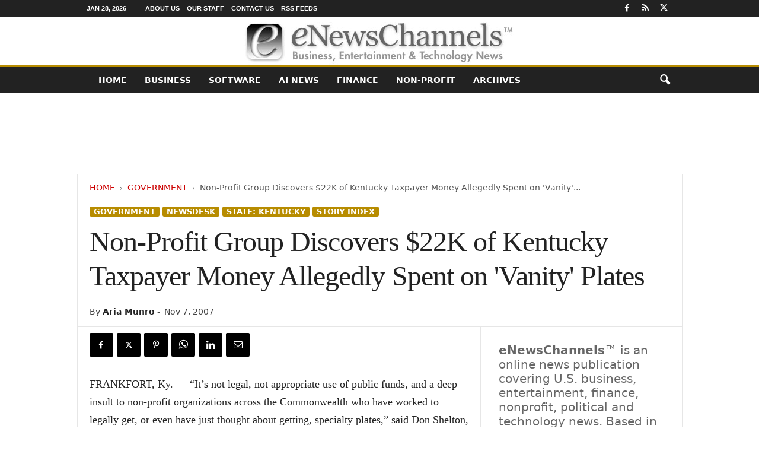

--- FILE ---
content_type: text/html; charset=UTF-8
request_url: https://enewschannels.com/non-profit-group-discovers-22k-of-kentucky-taxpayer-money-allegedly-spent-on-vanity-plates/
body_size: 22374
content:
<!doctype html > <!--[if IE 8]><html class="ie8" lang="en-US"> <![endif]--> <!--[if IE 9]><html class="ie9" lang="en-US"> <![endif]--> <!--[if gt IE 8]><!--><html lang="en-US"> <!--<![endif]--><head><title>Non-Profit Group Discovers $22K of Kentucky Taxpayer Money Allegedly Spent on &#039;Vanity&#039; Plates | eNewsChannels News</title><meta charset="UTF-8"/><meta name="viewport" content="width=device-width, initial-scale=1.0"><link rel="pingback" href=""/><meta name='robots' content='index, follow, max-image-preview:large, max-snippet:-1, max-video-preview:-1'/><meta name="description" content="FRANKFORT, Ky. -- &quot;It&#039;s not legal, not appropriate use of public funds, and a deep insult to non-profit organizations across the Commonwealth who have worked to legally get, or even have just thought about getting, specialty plates,&quot; said Don Shelton, spokesman for the Kentucky Division, Sons of Confederate Veterans. :: News from eNewsChannels"/><link rel="canonical" href="https://enewschannels.com/non-profit-group-discovers-22k-of-kentucky-taxpayer-money-allegedly-spent-on-vanity-plates/"/><meta property="og:locale" content="en_US"/><meta property="og:type" content="article"/><meta property="og:title" content="Non-Profit Group Discovers $22K of Kentucky Taxpayer Money Allegedly Spent on &#039;Vanity&#039; Plates"/><meta property="og:description" content="FRANKFORT, Ky. -- &quot;It&#039;s not legal, not appropriate use of public funds, and a deep insult to non-profit organizations across the Commonwealth who have worked to legally get, or even have just thought about getting, specialty plates,&quot; said Don Shelton, spokesman for the Kentucky Division, Sons of Confederate Veterans. :: News from eNewsChannels"/><meta property="og:url" content="https://enewschannels.com/non-profit-group-discovers-22k-of-kentucky-taxpayer-money-allegedly-spent-on-vanity-plates/"/><meta property="og:site_name" content="eNewsChannels"/><meta property="article:publisher" content="https://www.facebook.com/NeotropeNewsNetwork/"/><meta property="article:published_time" content="2007-11-07T18:39:52+00:00"/><meta name="author" content="Aria Munro"/><meta name="twitter:card" content="summary_large_image"/><meta name="twitter:creator" content="@eNewsChannels"/><meta name="twitter:site" content="@eNewsChannels"/> <script type="application/ld+json" class="yoast-schema-graph">{"@context":"https://schema.org","@graph":[{"@type":"Article","@id":"https://enewschannels.com/non-profit-group-discovers-22k-of-kentucky-taxpayer-money-allegedly-spent-on-vanity-plates/#article","isPartOf":{"@id":"https://enewschannels.com/non-profit-group-discovers-22k-of-kentucky-taxpayer-money-allegedly-spent-on-vanity-plates/"},"author":{"name":"Aria Munro","@id":"https://enewschannels.com/#/schema/person/328e7e60d9ce8274933145204a072fd2"},"headline":"Non-Profit Group Discovers $22K of Kentucky Taxpayer Money Allegedly Spent on &#039;Vanity&#039; Plates","datePublished":"2007-11-07T18:39:52+00:00","mainEntityOfPage":{"@id":"https://enewschannels.com/non-profit-group-discovers-22k-of-kentucky-taxpayer-money-allegedly-spent-on-vanity-plates/"},"wordCount":482,"articleSection":["Government","Newsdesk","State: Kentucky","Story Index"],"inLanguage":"en-US"},{"@type":"WebPage","@id":"https://enewschannels.com/non-profit-group-discovers-22k-of-kentucky-taxpayer-money-allegedly-spent-on-vanity-plates/","url":"https://enewschannels.com/non-profit-group-discovers-22k-of-kentucky-taxpayer-money-allegedly-spent-on-vanity-plates/","name":"Non-Profit Group Discovers $22K of Kentucky Taxpayer Money Allegedly Spent on &#039;Vanity&#039; Plates | eNewsChannels News","isPartOf":{"@id":"https://enewschannels.com/#website"},"datePublished":"2007-11-07T18:39:52+00:00","author":{"@id":"https://enewschannels.com/#/schema/person/328e7e60d9ce8274933145204a072fd2"},"description":"FRANKFORT, Ky. -- \"It's not legal, not appropriate use of public funds, and a deep insult to non-profit organizations across the Commonwealth who have worked to legally get, or even have just thought about getting, specialty plates,\" said Don Shelton, spokesman for the Kentucky Division, Sons of Confederate Veterans. :: News from eNewsChannels","breadcrumb":{"@id":"https://enewschannels.com/non-profit-group-discovers-22k-of-kentucky-taxpayer-money-allegedly-spent-on-vanity-plates/#breadcrumb"},"inLanguage":"en-US","potentialAction":[{"@type":"ReadAction","target":["https://enewschannels.com/non-profit-group-discovers-22k-of-kentucky-taxpayer-money-allegedly-spent-on-vanity-plates/"]}]},{"@type":"BreadcrumbList","@id":"https://enewschannels.com/non-profit-group-discovers-22k-of-kentucky-taxpayer-money-allegedly-spent-on-vanity-plates/#breadcrumb","itemListElement":[{"@type":"ListItem","position":1,"name":"Home","item":"https://enewschannels.com/"},{"@type":"ListItem","position":2,"name":"Non-Profit Group Discovers $22K of Kentucky Taxpayer Money Allegedly Spent on &#039;Vanity&#039; Plates"}]},{"@type":"WebSite","@id":"https://enewschannels.com/#website","url":"https://enewschannels.com/","name":"eNewsChannels","description":"entertainment, tech and finance news","potentialAction":[{"@type":"SearchAction","target":{"@type":"EntryPoint","urlTemplate":"https://enewschannels.com/?s={search_term_string}"},"query-input":{"@type":"PropertyValueSpecification","valueRequired":true,"valueName":"search_term_string"}}],"inLanguage":"en-US"},{"@type":"Person","@id":"https://enewschannels.com/#/schema/person/328e7e60d9ce8274933145204a072fd2","name":"Aria Munro","image":{"@type":"ImageObject","inLanguage":"en-US","@id":"https://enewschannels.com/#/schema/person/image/","url":"https://secure.gravatar.com/avatar/ad516503a11cd5ca435acc9bb6523536?s=96","contentUrl":"https://secure.gravatar.com/avatar/ad516503a11cd5ca435acc9bb6523536?s=96","caption":"Aria Munro"},"url":"https://enewschannels.com/author/ariam/"}]}</script> <style id='wp-img-auto-sizes-contain-inline-css' type='text/css'>img:is([sizes=auto i],[sizes^="auto," i]){contain-intrinsic-size:3000px 1500px}</style><style id='classic-theme-styles-inline-css' type='text/css'>.wp-block-button__link{color:#fff;background-color:#32373c;border-radius:9999px;box-shadow:none;text-decoration:none;padding:calc(.667em + 2px) calc(1.333em + 2px);font-size:1.125em}.wp-block-file__button{background:#32373c;color:#fff;text-decoration:none}</style><link rel='stylesheet' id='td-theme-css' href='https://enewschannels.com/wp-content/cache/autoptimize/css/autoptimize_single_4f1764f117d7ea32a3a06114fbc72370.css' type='text/css' media='all'/><style id='td-theme-inline-css' type='text/css'>@media (max-width:767px){.td-header-desktop-wrap{display:none}}@media (min-width:767px){.td-header-mobile-wrap{display:none}}</style><link rel='stylesheet' id='td-legacy-framework-front-style-css' href='https://enewschannels.com/wp-content/cache/autoptimize/css/autoptimize_single_30823dc00d19970ff4cfa85051b3ec0f.css' type='text/css' media='all'/> <script defer type="text/javascript" src="https://enewschannels.com/wp-includes/js/jquery/jquery.min.js" id="jquery-core-js"></script> <script defer type="text/javascript" src="https://enewschannels.com/wp-includes/js/jquery/jquery-migrate.min.js" id="jquery-migrate-js"></script> <link rel="https://api.w.org/" href="https://enewschannels.com/wp-json/"/><link rel="alternate" title="JSON" type="application/json" href="https://enewschannels.com/wp-json/wp/v2/posts/2210"/><link rel='shortlink' href='https://enewschannels.com/?p=2210'/>  <script defer id="td-generated-header-js" src="[data-uri]"></script> <style>.td-header-border:before,.td-trending-now-title,.td_block_mega_menu .td_mega_menu_sub_cats .cur-sub-cat,.td-post-category:hover,.td-header-style-2 .td-header-sp-logo,.td-next-prev-wrap a:hover i,.page-nav .current,.widget_calendar tfoot a:hover,.td-footer-container .widget_search .wpb_button:hover,.td-scroll-up-visible,.dropcap,.td-category a,input[type=submit]:hover,.td-post-small-box a:hover,.td-404-sub-sub-title a:hover,.td-rating-bar-wrap div,.td_top_authors .td-active .td-author-post-count,.td_top_authors .td-active .td-author-comments-count,.td_smart_list_3 .td-sml3-top-controls i:hover,.td_smart_list_3 .td-sml3-bottom-controls i:hover,.td_wrapper_video_playlist .td_video_controls_playlist_wrapper,.td-read-more a:hover,.td-login-wrap .btn,.td_display_err,.td-header-style-6 .td-top-menu-full,#bbpress-forums button:hover,#bbpress-forums .bbp-pagination .current,.bbp_widget_login .button:hover,.header-search-wrap .td-drop-down-search .btn:hover,.td-post-text-content .more-link-wrap:hover a,#buddypress div.item-list-tabs ul li>a span,#buddypress div.item-list-tabs ul li>a:hover span,#buddypress input[type=submit]:hover,#buddypress a.button:hover span,#buddypress div.item-list-tabs ul li.selected a span,#buddypress div.item-list-tabs ul li.current a span,#buddypress input[type=submit]:focus,.td-grid-style-3 .td-big-grid-post .td-module-thumb a:last-child:before,.td-grid-style-4 .td-big-grid-post .td-module-thumb a:last-child:before,.td-grid-style-5 .td-big-grid-post .td-module-thumb:after,.td_category_template_2 .td-category-siblings .td-category a:hover,.td-weather-week:before,.td-weather-information:before,.td_3D_btn,.td_shadow_btn,.td_default_btn,.td_square_btn,.td_outlined_btn:hover{background-color:#b78c00}@media (max-width:767px){.td-category a.td-current-sub-category{background-color:#b78c00}}.woocommerce .onsale,.woocommerce .woocommerce a.button:hover,.woocommerce-page .woocommerce .button:hover,.single-product .product .summary .cart .button:hover,.woocommerce .woocommerce .product a.button:hover,.woocommerce .product a.button:hover,.woocommerce .product #respond input#submit:hover,.woocommerce .checkout input#place_order:hover,.woocommerce .woocommerce.widget .button:hover,.woocommerce .woocommerce-message .button:hover,.woocommerce .woocommerce-error .button:hover,.woocommerce .woocommerce-info .button:hover,.woocommerce.widget .ui-slider .ui-slider-handle,.vc_btn-black:hover,.wpb_btn-black:hover,.item-list-tabs .feed:hover a,.td-smart-list-button:hover{background-color:#b78c00}.td-header-sp-top-menu .top-header-menu>.current-menu-item>a,.td-header-sp-top-menu .top-header-menu>.current-menu-ancestor>a,.td-header-sp-top-menu .top-header-menu>.current-category-ancestor>a,.td-header-sp-top-menu .top-header-menu>li>a:hover,.td-header-sp-top-menu .top-header-menu>.sfHover>a,.top-header-menu ul .current-menu-item>a,.top-header-menu ul .current-menu-ancestor>a,.top-header-menu ul .current-category-ancestor>a,.top-header-menu ul li>a:hover,.top-header-menu ul .sfHover>a,.sf-menu ul .td-menu-item>a:hover,.sf-menu ul .sfHover>a,.sf-menu ul .current-menu-ancestor>a,.sf-menu ul .current-category-ancestor>a,.sf-menu ul .current-menu-item>a,.td_module_wrap:hover .entry-title a,.td_mod_mega_menu:hover .entry-title a,.footer-email-wrap a,.widget a:hover,.td-footer-container .widget_calendar #today,.td-category-pulldown-filter a.td-pulldown-category-filter-link:hover,.td-load-more-wrap a:hover,.td-post-next-prev-content a:hover,.td-author-name a:hover,.td-author-url a:hover,.td_mod_related_posts:hover .entry-title a,.td-search-query,.header-search-wrap .td-drop-down-search .result-msg a:hover,.td_top_authors .td-active .td-authors-name a,.post blockquote p,.td-post-content blockquote p,.page blockquote p,.comment-list cite a:hover,.comment-list cite:hover,.comment-list .comment-reply-link:hover,a,.white-menu #td-header-menu .sf-menu>li>a:hover,.white-menu #td-header-menu .sf-menu>.current-menu-ancestor>a,.white-menu #td-header-menu .sf-menu>.current-menu-item>a,.td_quote_on_blocks,#bbpress-forums .bbp-forum-freshness a:hover,#bbpress-forums .bbp-topic-freshness a:hover,#bbpress-forums .bbp-forums-list li a:hover,#bbpress-forums .bbp-forum-title:hover,#bbpress-forums .bbp-topic-permalink:hover,#bbpress-forums .bbp-topic-started-by a:hover,#bbpress-forums .bbp-topic-started-in a:hover,#bbpress-forums .bbp-body .super-sticky li.bbp-topic-title .bbp-topic-permalink,#bbpress-forums .bbp-body .sticky li.bbp-topic-title .bbp-topic-permalink,#bbpress-forums #subscription-toggle a:hover,#bbpress-forums #favorite-toggle a:hover,.woocommerce-account .woocommerce-MyAccount-navigation a:hover,.widget_display_replies .bbp-author-name,.widget_display_topics .bbp-author-name,.archive .widget_archive .current,.archive .widget_archive .current a,.td-subcategory-header .td-category-siblings .td-subcat-dropdown a.td-current-sub-category,.td-subcategory-header .td-category-siblings .td-subcat-dropdown a:hover,.td-pulldown-filter-display-option:hover,.td-pulldown-filter-display-option .td-pulldown-filter-link:hover,.td_normal_slide .td-wrapper-pulldown-filter .td-pulldown-filter-list a:hover,#buddypress ul.item-list li div.item-title a:hover,.td_block_13 .td-pulldown-filter-list a:hover,.td_smart_list_8 .td-smart-list-dropdown-wrap .td-smart-list-button:hover,.td_smart_list_8 .td-smart-list-dropdown-wrap .td-smart-list-button:hover i,.td-sub-footer-container a:hover,.td-instagram-user a,.td_outlined_btn,body .td_block_list_menu li.current-menu-item>a,body .td_block_list_menu li.current-menu-ancestor>a,body .td_block_list_menu li.current-category-ancestor>a{color:#b78c00}.td-mega-menu .wpb_content_element li a:hover,.td_login_tab_focus{color:#b78c00 !important}.td-next-prev-wrap a:hover i,.page-nav .current,.widget_tag_cloud a:hover,.post .td_quote_box,.page .td_quote_box,.td-login-panel-title,#bbpress-forums .bbp-pagination .current,.td_category_template_2 .td-category-siblings .td-category a:hover,.page-template-page-pagebuilder-latest .td-instagram-user,.td_outlined_btn{border-color:#b78c00}.td_wrapper_video_playlist .td_video_currently_playing:after,.item-list-tabs .feed:hover{border-color:#b78c00 !important}.post header .entry-title{font-family:Georgia,Times,"Times New Roman",serif}.td-post-template-default header .entry-title{font-family:Georgia,Times,"Times New Roman",serif;font-size:42px;font-weight:600}.td-post-content p,.td-post-content{font-family:Georgia,Times,"Times New Roman",serif;font-size:18px}</style> <script type="application/ld+json">{"@context":"https://schema.org","@type":"BreadcrumbList","itemListElement":[{"@type":"ListItem","position":1,"item":{"@type":"WebSite","@id":"https://enewschannels.com/","name":"Home"}},{"@type":"ListItem","position":2,"item":{"@type":"WebPage","@id":"https://enewschannels.com/government/","name":"Government"}},{"@type":"ListItem","position":3,"item":{"@type":"WebPage","@id":"https://enewschannels.com/non-profit-group-discovers-22k-of-kentucky-taxpayer-money-allegedly-spent-on-vanity-plates/","name":"Non-Profit Group Discovers $22K of Kentucky Taxpayer Money Allegedly Spent on &#039;Vanity&#039;..."}}]}</script> <style type="text/css" id="wp-custom-css">.entry-crumbs{margin-bottom:18px;font-size:14px;color:#555}.homeh1{font-size:20px;font-weight:700;text-align:center;border-bottom:1px #aaa solid;padding-bottom:24px}.td-post-content p a{text-decoration:underline!important}.entry-crumbs a:active{margin-bottom:18px;font-size:14px;color:#c00}.entry-crumbs a{margin-bottom:18px;font-size:14px;color:#c00;text-transform:uppercase}.td-tags{font-size:13px}.td-post-small-box{height:20px;line-height:24px;margin-bottom:5px}.td_module_mx2 .item-details{margin:0 20px 20px;display:block;min-height:60px}.meta-info{font-size:14px;color:#444;line-height:21px;margin-top:21px;margin-bottom:21px}.td-category{font-size:13px}.entry-category{height:20px;line-height:24px;margin-bottom:5px}@media(min-width:1021px){.td-footer-container,.td-sub-footer-container.td-container{width:100%}.td-footer-container.td-container .td-pb-row,.td-sub-footer-container .td-pb-row{width:1021px;margin-left:auto;margin-right:auto}}@media(min-width:768px) and (max-width:1021px){.td-footer-container,.td-footer-container.td-container .td-pb-row,.td-sub-footer-container .td-pb-row{width:756px;margin-left:auto;margin-right:auto}.td-footer-container,.td-sub-footer-container.td-container{width:100%}}h4{font-size:14px;padding-bottom:1px}.td_block_3 .td-module-thumb .entry-thumb{border-bottom:2px solid gray}.td_block_4 .td-module-thumb .entry-thumb{border-bottom:2px solid gray}.td-post-content ul li{padding-bottom:10px;line-height:1.5em}.buttonn3{background-color:#9e1b32;border:none;color:#fff;padding:4px 8px 6px;text-align:center;text-decoration:none;font-size:13px}.homeh1{font-family:serif;font-weight:500;line-height:1.2em;text-align:left;padding:0 20px 20px 10px}.td_block_9 .td-post-author-name{display:none}.neo-center{text-align:center}.neobutnn{padding:4px;border:1px solid #aaa;background-color:#eee;color:#ccc}.sidebarky{text-align:center;padding:10px;border:1px solid #aaa;border-top:2px solid #333;background-color:#fefefe}.crp_related .crp_title{font-size:17px;font-family:sans-serif;text-decoration:none}.td-page-title{text-align:center;font-size:40px !important}.td-category-description p{text-align:center;font-size:16px}</style><style id="tdw-css-placeholder"></style><style id='global-styles-inline-css' type='text/css'>:root{--wp--preset--aspect-ratio--square:1;--wp--preset--aspect-ratio--4-3:4/3;--wp--preset--aspect-ratio--3-4:3/4;--wp--preset--aspect-ratio--3-2:3/2;--wp--preset--aspect-ratio--2-3:2/3;--wp--preset--aspect-ratio--16-9:16/9;--wp--preset--aspect-ratio--9-16:9/16;--wp--preset--color--black:#000;--wp--preset--color--cyan-bluish-gray:#abb8c3;--wp--preset--color--white:#fff;--wp--preset--color--pale-pink:#f78da7;--wp--preset--color--vivid-red:#cf2e2e;--wp--preset--color--luminous-vivid-orange:#ff6900;--wp--preset--color--luminous-vivid-amber:#fcb900;--wp--preset--color--light-green-cyan:#7bdcb5;--wp--preset--color--vivid-green-cyan:#00d084;--wp--preset--color--pale-cyan-blue:#8ed1fc;--wp--preset--color--vivid-cyan-blue:#0693e3;--wp--preset--color--vivid-purple:#9b51e0;--wp--preset--gradient--vivid-cyan-blue-to-vivid-purple:linear-gradient(135deg,#0693e3 0%,#9b51e0 100%);--wp--preset--gradient--light-green-cyan-to-vivid-green-cyan:linear-gradient(135deg,#7adcb4 0%,#00d082 100%);--wp--preset--gradient--luminous-vivid-amber-to-luminous-vivid-orange:linear-gradient(135deg,#fcb900 0%,#ff6900 100%);--wp--preset--gradient--luminous-vivid-orange-to-vivid-red:linear-gradient(135deg,#ff6900 0%,#cf2e2e 100%);--wp--preset--gradient--very-light-gray-to-cyan-bluish-gray:linear-gradient(135deg,#eee 0%,#a9b8c3 100%);--wp--preset--gradient--cool-to-warm-spectrum:linear-gradient(135deg,#4aeadc 0%,#9778d1 20%,#cf2aba 40%,#ee2c82 60%,#fb6962 80%,#fef84c 100%);--wp--preset--gradient--blush-light-purple:linear-gradient(135deg,#ffceec 0%,#9896f0 100%);--wp--preset--gradient--blush-bordeaux:linear-gradient(135deg,#fecda5 0%,#fe2d2d 50%,#6b003e 100%);--wp--preset--gradient--luminous-dusk:linear-gradient(135deg,#ffcb70 0%,#c751c0 50%,#4158d0 100%);--wp--preset--gradient--pale-ocean:linear-gradient(135deg,#fff5cb 0%,#b6e3d4 50%,#33a7b5 100%);--wp--preset--gradient--electric-grass:linear-gradient(135deg,#caf880 0%,#71ce7e 100%);--wp--preset--gradient--midnight:linear-gradient(135deg,#020381 0%,#2874fc 100%);--wp--preset--font-size--small:10px;--wp--preset--font-size--medium:20px;--wp--preset--font-size--large:30px;--wp--preset--font-size--x-large:42px;--wp--preset--font-size--regular:14px;--wp--preset--font-size--larger:48px;--wp--preset--spacing--20:.44rem;--wp--preset--spacing--30:.67rem;--wp--preset--spacing--40:1rem;--wp--preset--spacing--50:1.5rem;--wp--preset--spacing--60:2.25rem;--wp--preset--spacing--70:3.38rem;--wp--preset--spacing--80:5.06rem;--wp--preset--shadow--natural:6px 6px 9px rgba(0,0,0,.2);--wp--preset--shadow--deep:12px 12px 50px rgba(0,0,0,.4);--wp--preset--shadow--sharp:6px 6px 0 rgba(0,0,0,.2);--wp--preset--shadow--outlined:6px 6px 0 -3px #fff , 6px 6px #000;--wp--preset--shadow--crisp:6px 6px 0 #000}:where(.is-layout-flex){gap:.5em}:where(.is-layout-grid){gap:.5em}body .is-layout-flex{display:flex}.is-layout-flex{flex-wrap:wrap;align-items:center}.is-layout-flex>:is(*,div){margin:0}body .is-layout-grid{display:grid}.is-layout-grid>:is(*,div){margin:0}:where(.wp-block-columns.is-layout-flex){gap:2em}:where(.wp-block-columns.is-layout-grid){gap:2em}:where(.wp-block-post-template.is-layout-flex){gap:1.25em}:where(.wp-block-post-template.is-layout-grid){gap:1.25em}.has-black-color{color:var(--wp--preset--color--black)!important}.has-cyan-bluish-gray-color{color:var(--wp--preset--color--cyan-bluish-gray)!important}.has-white-color{color:var(--wp--preset--color--white)!important}.has-pale-pink-color{color:var(--wp--preset--color--pale-pink)!important}.has-vivid-red-color{color:var(--wp--preset--color--vivid-red)!important}.has-luminous-vivid-orange-color{color:var(--wp--preset--color--luminous-vivid-orange)!important}.has-luminous-vivid-amber-color{color:var(--wp--preset--color--luminous-vivid-amber)!important}.has-light-green-cyan-color{color:var(--wp--preset--color--light-green-cyan)!important}.has-vivid-green-cyan-color{color:var(--wp--preset--color--vivid-green-cyan)!important}.has-pale-cyan-blue-color{color:var(--wp--preset--color--pale-cyan-blue)!important}.has-vivid-cyan-blue-color{color:var(--wp--preset--color--vivid-cyan-blue)!important}.has-vivid-purple-color{color:var(--wp--preset--color--vivid-purple)!important}.has-black-background-color{background-color:var(--wp--preset--color--black)!important}.has-cyan-bluish-gray-background-color{background-color:var(--wp--preset--color--cyan-bluish-gray)!important}.has-white-background-color{background-color:var(--wp--preset--color--white)!important}.has-pale-pink-background-color{background-color:var(--wp--preset--color--pale-pink)!important}.has-vivid-red-background-color{background-color:var(--wp--preset--color--vivid-red)!important}.has-luminous-vivid-orange-background-color{background-color:var(--wp--preset--color--luminous-vivid-orange)!important}.has-luminous-vivid-amber-background-color{background-color:var(--wp--preset--color--luminous-vivid-amber)!important}.has-light-green-cyan-background-color{background-color:var(--wp--preset--color--light-green-cyan)!important}.has-vivid-green-cyan-background-color{background-color:var(--wp--preset--color--vivid-green-cyan)!important}.has-pale-cyan-blue-background-color{background-color:var(--wp--preset--color--pale-cyan-blue)!important}.has-vivid-cyan-blue-background-color{background-color:var(--wp--preset--color--vivid-cyan-blue)!important}.has-vivid-purple-background-color{background-color:var(--wp--preset--color--vivid-purple)!important}.has-black-border-color{border-color:var(--wp--preset--color--black)!important}.has-cyan-bluish-gray-border-color{border-color:var(--wp--preset--color--cyan-bluish-gray)!important}.has-white-border-color{border-color:var(--wp--preset--color--white)!important}.has-pale-pink-border-color{border-color:var(--wp--preset--color--pale-pink)!important}.has-vivid-red-border-color{border-color:var(--wp--preset--color--vivid-red)!important}.has-luminous-vivid-orange-border-color{border-color:var(--wp--preset--color--luminous-vivid-orange)!important}.has-luminous-vivid-amber-border-color{border-color:var(--wp--preset--color--luminous-vivid-amber)!important}.has-light-green-cyan-border-color{border-color:var(--wp--preset--color--light-green-cyan)!important}.has-vivid-green-cyan-border-color{border-color:var(--wp--preset--color--vivid-green-cyan)!important}.has-pale-cyan-blue-border-color{border-color:var(--wp--preset--color--pale-cyan-blue)!important}.has-vivid-cyan-blue-border-color{border-color:var(--wp--preset--color--vivid-cyan-blue)!important}.has-vivid-purple-border-color{border-color:var(--wp--preset--color--vivid-purple)!important}.has-vivid-cyan-blue-to-vivid-purple-gradient-background{background:var(--wp--preset--gradient--vivid-cyan-blue-to-vivid-purple)!important}.has-light-green-cyan-to-vivid-green-cyan-gradient-background{background:var(--wp--preset--gradient--light-green-cyan-to-vivid-green-cyan)!important}.has-luminous-vivid-amber-to-luminous-vivid-orange-gradient-background{background:var(--wp--preset--gradient--luminous-vivid-amber-to-luminous-vivid-orange)!important}.has-luminous-vivid-orange-to-vivid-red-gradient-background{background:var(--wp--preset--gradient--luminous-vivid-orange-to-vivid-red)!important}.has-very-light-gray-to-cyan-bluish-gray-gradient-background{background:var(--wp--preset--gradient--very-light-gray-to-cyan-bluish-gray)!important}.has-cool-to-warm-spectrum-gradient-background{background:var(--wp--preset--gradient--cool-to-warm-spectrum)!important}.has-blush-light-purple-gradient-background{background:var(--wp--preset--gradient--blush-light-purple)!important}.has-blush-bordeaux-gradient-background{background:var(--wp--preset--gradient--blush-bordeaux)!important}.has-luminous-dusk-gradient-background{background:var(--wp--preset--gradient--luminous-dusk)!important}.has-pale-ocean-gradient-background{background:var(--wp--preset--gradient--pale-ocean)!important}.has-electric-grass-gradient-background{background:var(--wp--preset--gradient--electric-grass)!important}.has-midnight-gradient-background{background:var(--wp--preset--gradient--midnight)!important}.has-small-font-size{font-size:var(--wp--preset--font-size--small)!important}.has-medium-font-size{font-size:var(--wp--preset--font-size--medium)!important}.has-large-font-size{font-size:var(--wp--preset--font-size--large)!important}.has-x-large-font-size{font-size:var(--wp--preset--font-size--x-large)!important}</style></head><body class="wp-singular post-template-default single single-post postid-2210 single-format-standard wp-theme-Neotrope non-profit-group-discovers-22k-of-kentucky-taxpayer-money-allegedly-spent-on-vanity-plates global-block-template-1 single_template_2 a11y-enabled td-full-layout" itemscope="itemscope" itemtype="https://schema.org/WebPage"><div class="td-scroll-up  td-hide-scroll-up-on-mob" style="display:none;"><i class="td-icon-menu-up"></i></div><div class="td-menu-background"></div><div id="td-mobile-nav"><div class="td-mobile-container"><div class="td-menu-socials-wrap"><div class="td-menu-socials"> <span class="td-social-icon-wrap"> <a target="_blank" href="https://www.facebook.com/NeotropeNewsNetwork/" title="Facebook"> <i class="td-icon-font td-icon-facebook"></i> <span style="display: none">Facebook</span> </a> </span> <span class="td-social-icon-wrap"> <a target="_blank" href="https://enewschannels.com/feed/" title="RSS"> <i class="td-icon-font td-icon-rss"></i> <span style="display: none">RSS</span> </a> </span> <span class="td-social-icon-wrap"> <a target="_blank" href="https://twitter.com/eNewsChannels" title="Twitter"> <i class="td-icon-font td-icon-twitter"></i> <span style="display: none">Twitter</span> </a> </span></div><div class="td-mobile-close"> <span><i class="td-icon-close-mobile"></i></span></div></div><div class="td-mobile-content"><div class="menu-maintop-container"><ul id="menu-maintop" class="td-mobile-main-menu"><li id="menu-item-50651" class="menu-item menu-item-type-custom menu-item-object-custom menu-item-home menu-item-first menu-item-50651"><a href="http://enewschannels.com">Home</a></li><li id="menu-item-50643" class="menu-item menu-item-type-taxonomy menu-item-object-category menu-item-50643"><a href="https://enewschannels.com/business/">Business</a></li><li id="menu-item-50650" class="menu-item menu-item-type-taxonomy menu-item-object-category menu-item-50650"><a href="https://enewschannels.com/software/">Software</a></li><li id="menu-item-94257" class="menu-item menu-item-type-custom menu-item-object-custom menu-item-94257"><a href="https://enewschannels.com/artificial-intelligence/">AI News</a></li><li id="menu-item-50648" class="menu-item menu-item-type-taxonomy menu-item-object-category menu-item-50648"><a href="https://enewschannels.com/banking_and_finance/">Finance</a></li><li id="menu-item-50649" class="menu-item menu-item-type-taxonomy menu-item-object-category menu-item-50649"><a href="https://enewschannels.com/nonprofit/">Non-Profit</a></li><li id="menu-item-50652" class="menu-item menu-item-type-taxonomy menu-item-object-category menu-item-50652"><a href="https://enewschannels.com/articles/">ARCHIVES</a></li></ul></div></div></div></div><div class="td-search-background"></div><div class="td-search-wrap-mob"><div class="td-drop-down-search"><form method="get" class="td-search-form" action="https://enewschannels.com/"><div class="td-search-close"> <span><i class="td-icon-close-mobile"></i></span></div><div role="search" class="td-search-input"> <span>Search</span> <input id="td-header-search-mob" type="text" value="" name="s" autocomplete="off"/></div></form><div id="td-aj-search-mob"></div></div></div><div id="td-outer-wrap"><div class="td-outer-container"><div class="td-header-wrap td-header-style-8"><div class="td-top-menu-full"><div class="td-header-row td-header-top-menu td-make-full"><div class="td-top-bar-container top-bar-style-1"><div class="td-header-sp-top-menu"><div class="td_data_time"><div> Jan 28, 2026</div></div><div class="menu-top-container"><ul id="menu-topbarrd" class="top-header-menu"><li id="menu-item-50646" class="menu-item menu-item-type-post_type menu-item-object-page menu-item-first td-menu-item td-normal-menu menu-item-50646"><a href="https://enewschannels.com/about/">About Us</a></li><li id="menu-item-50647" class="menu-item menu-item-type-post_type menu-item-object-page td-menu-item td-normal-menu menu-item-50647"><a href="https://enewschannels.com/staff/">Our Staff</a></li><li id="menu-item-50656" class="menu-item menu-item-type-post_type menu-item-object-page td-menu-item td-normal-menu menu-item-50656"><a href="https://enewschannels.com/contact/">Contact Us</a></li><li id="menu-item-50655" class="menu-item menu-item-type-post_type menu-item-object-page td-menu-item td-normal-menu menu-item-50655"><a href="https://enewschannels.com/rss_channels/">RSS Feeds</a></li></ul></div></div><div class="td-header-sp-top-widget"> <span class="td-social-icon-wrap"> <a target="_blank" href="https://www.facebook.com/NeotropeNewsNetwork/" title="Facebook"> <i class="td-icon-font td-icon-facebook"></i> <span style="display: none">Facebook</span> </a> </span> <span class="td-social-icon-wrap"> <a target="_blank" href="https://enewschannels.com/feed/" title="RSS"> <i class="td-icon-font td-icon-rss"></i> <span style="display: none">RSS</span> </a> </span> <span class="td-social-icon-wrap"> <a target="_blank" href="https://twitter.com/eNewsChannels" title="Twitter"> <i class="td-icon-font td-icon-twitter"></i> <span style="display: none">Twitter</span> </a> </span></div></div></div></div><div class="td-header-row td-header-header"><div class="td-header-sp-logo"> <a class="td-main-logo" href="https://enewschannels.com/"> <img src="https://enewschannels.com/images/eNewsChannels_TM.jpg" alt="" width="" height=""/> <span class="td-visual-hidden">eNewsChannels</span> </a></div></div><div class="td-header-menu-wrap"><div class="td-header-row td-header-border td-header-main-menu"><div class="td-make-full"><div id="td-header-menu" role="navigation"><div id="td-top-mobile-toggle"><span><i class="td-icon-font td-icon-mobile"></i></span></div><div class="td-main-menu-logo td-logo-in-header"> <a class="td-main-logo" href="https://enewschannels.com/"> <img src="https://enewschannels.com/images/eNewsChannels_TM.jpg" alt="" width="" height=""/> </a></div><div class="menu-maintop-container"><ul id="menu-maintop-1" class="sf-menu"><li class="menu-item menu-item-type-custom menu-item-object-custom menu-item-home menu-item-first td-menu-item td-normal-menu menu-item-50651"><a href="http://enewschannels.com">Home</a></li><li class="menu-item menu-item-type-taxonomy menu-item-object-category td-menu-item td-normal-menu menu-item-50643"><a href="https://enewschannels.com/business/">Business</a></li><li class="menu-item menu-item-type-taxonomy menu-item-object-category td-menu-item td-normal-menu menu-item-50650"><a href="https://enewschannels.com/software/">Software</a></li><li class="menu-item menu-item-type-custom menu-item-object-custom td-menu-item td-normal-menu menu-item-94257"><a href="https://enewschannels.com/artificial-intelligence/">AI News</a></li><li class="menu-item menu-item-type-taxonomy menu-item-object-category td-menu-item td-normal-menu menu-item-50648"><a href="https://enewschannels.com/banking_and_finance/">Finance</a></li><li class="menu-item menu-item-type-taxonomy menu-item-object-category td-menu-item td-normal-menu menu-item-50649"><a href="https://enewschannels.com/nonprofit/">Non-Profit</a></li><li class="menu-item menu-item-type-taxonomy menu-item-object-category td-menu-item td-normal-menu menu-item-50652"><a href="https://enewschannels.com/articles/">ARCHIVES</a></li></ul></div></div><div class="td-search-wrapper"><div id="td-top-search"><div class="header-search-wrap"><div class="dropdown header-search"> <a id="td-header-search-button" href="#" role="button" aria-label="search icon" class="dropdown-toggle " data-toggle="dropdown"><i class="td-icon-search"></i></a> <span id="td-header-search-button-mob" class="dropdown-toggle " data-toggle="dropdown"><i class="td-icon-search"></i></span></div></div></div></div><div class="header-search-wrap"><div class="dropdown header-search"><div class="td-drop-down-search"><form method="get" class="td-search-form" action="https://enewschannels.com/"><div role="search" class="td-head-form-search-wrap"> <input class="needsclick" id="td-header-search" type="text" value="" name="s" autocomplete="off"/><input class="wpb_button wpb_btn-inverse btn" type="submit" id="td-header-search-top" value="Search"/></div></form><div id="td-aj-search"></div></div></div></div></div></div></div><div class="td-header-container"><div class="td-header-row"><div class="td-header-sp-rec"><div class="td-header-ad-wrap  td-ad-m td-ad-tp td-ad-p">  <script async src="//pagead2.googlesyndication.com/pagead/js/adsbygoogle.js"></script><div class="td-g-rec td-g-rec-id-header tdi_1 td_block_template_1"> <script type="text/javascript">var td_screen_width=document.body.clientWidth;window.addEventListener("load",function(){var placeAdEl=document.getElementById("td-ad-placeholder");if(null!==placeAdEl&&td_screen_width>=1024){var adEl=document.createElement("ins");placeAdEl.replaceWith(adEl);adEl.setAttribute("class","adsbygoogle");adEl.setAttribute("style","display:inline-block;width:728px;height:90px");adEl.setAttribute("data-ad-client","");adEl.setAttribute("data-ad-slot","");(adsbygoogle=window.adsbygoogle||[]).push({});}});window.addEventListener("load",function(){var placeAdEl=document.getElementById("td-ad-placeholder");if(null!==placeAdEl&&td_screen_width>=768&&td_screen_width<1024){var adEl=document.createElement("ins");placeAdEl.replaceWith(adEl);adEl.setAttribute("class","adsbygoogle");adEl.setAttribute("style","display:inline-block;width:468px;height:60px");adEl.setAttribute("data-ad-client","");adEl.setAttribute("data-ad-slot","");(adsbygoogle=window.adsbygoogle||[]).push({});}});window.addEventListener("load",function(){var placeAdEl=document.getElementById("td-ad-placeholder");if(null!==placeAdEl&&td_screen_width<768){var adEl=document.createElement("ins");placeAdEl.replaceWith(adEl);adEl.setAttribute("class","adsbygoogle");adEl.setAttribute("style","display:inline-block;width:320px;height:50px");adEl.setAttribute("data-ad-client","");adEl.setAttribute("data-ad-slot","");(adsbygoogle=window.adsbygoogle||[]).push({});}});</script> <noscript id="td-ad-placeholder"></noscript></div></div></div></div></div></div><div class="td-container td-post-template-2"><div class="td-container-border"><article id="post-2210" class="post-2210 post type-post status-publish format-standard hentry category-government category-newsdesk category-kentucky category-story-index" itemscope itemtype="https://schema.org/Article"><div class="td-pb-row"><div class="td-pb-span12"><div class="td-post-header td-pb-padding-side"><div class="entry-crumbs"><span><a title="" class="entry-crumb" href="https://enewschannels.com/">Home</a></span> <i class="td-icon-right td-bread-sep"></i> <span><a title="View all posts in Government" class="entry-crumb" href="https://enewschannels.com/government/">Government</a></span> <i class="td-icon-right td-bread-sep td-bred-no-url-last"></i> <span class="td-bred-no-url-last">Non-Profit Group Discovers $22K of Kentucky Taxpayer Money Allegedly Spent on &#039;Vanity&#039;...</span></div><header><ul class="td-category"><li class="entry-category"><a href="https://enewschannels.com/government/">Government</a></li><li class="entry-category"><a href="https://enewschannels.com/newsdesk/">Newsdesk</a></li><li class="entry-category"><a href="https://enewschannels.com/kentucky/">State: Kentucky</a></li><li class="entry-category"><a href="https://enewschannels.com/story-index/">Story Index</a></li></ul><h1 class="entry-title">Non-Profit Group Discovers $22K of Kentucky Taxpayer Money Allegedly Spent on &#039;Vanity&#039; Plates</h1><div class="meta-info"><div class="td-post-author-name"><div class="td-author-by">By</div> <a href="https://enewschannels.com/author/ariam/">Aria Munro</a><div class="td-author-line"> -</div></div> <span class="td-post-date"><time class="entry-date updated td-module-date" datetime="2007-11-07T13:39:52-05:00">Nov 7, 2007</time></span></div></header></div></div></div><div class="td-pb-row"><div class="td-pb-span8 td-main-content" role="main"><div class="td-ss-main-content"><div class="td-post-sharing-top td-pb-padding-side"><div id="td_social_sharing_article_top" class="td-post-sharing td-ps-dark-bg td-ps-notext td-post-sharing-style14 "><div class="td-post-sharing-visible"><a class="td-social-sharing-button td-social-sharing-button-js td-social-network td-social-facebook" href="https://www.facebook.com/sharer.php?u=https%3A%2F%2Fenewschannels.com%2Fnon-profit-group-discovers-22k-of-kentucky-taxpayer-money-allegedly-spent-on-vanity-plates%2F" title="Facebook"><div class="td-social-but-icon"><i class="td-icon-facebook"></i></div><div class="td-social-but-text">Facebook</div></a><a class="td-social-sharing-button td-social-sharing-button-js td-social-network td-social-twitter" href="https://twitter.com/intent/tweet?text=Non-Profit+Group+Discovers+%2422K+of+Kentucky+Taxpayer+Money+Allegedly+Spent+on+%26%23039%3BVanity%26%23039%3B+Plates&url=https%3A%2F%2Fenewschannels.com%2Fnon-profit-group-discovers-22k-of-kentucky-taxpayer-money-allegedly-spent-on-vanity-plates%2F&via=eNewsChannels" title="Twitter"><div class="td-social-but-icon"><i class="td-icon-twitter"></i></div><div class="td-social-but-text">Twitter</div></a><a class="td-social-sharing-button td-social-sharing-button-js td-social-network td-social-pinterest" href="https://pinterest.com/pin/create/button/?url=https://enewschannels.com/non-profit-group-discovers-22k-of-kentucky-taxpayer-money-allegedly-spent-on-vanity-plates/&amp;media=&description=Non-Profit+Group+Discovers+%2422K+of+Kentucky+Taxpayer+Money+Allegedly+Spent+on+%26%23039%3BVanity%26%23039%3B+Plates" title="Pinterest"><div class="td-social-but-icon"><i class="td-icon-pinterest"></i></div><div class="td-social-but-text">Pinterest</div></a><a class="td-social-sharing-button td-social-sharing-button-js td-social-network td-social-whatsapp" href="https://api.whatsapp.com/send?text=Non-Profit+Group+Discovers+%2422K+of+Kentucky+Taxpayer+Money+Allegedly+Spent+on+%27Vanity%27+Plates %0A%0A https://enewschannels.com/non-profit-group-discovers-22k-of-kentucky-taxpayer-money-allegedly-spent-on-vanity-plates/" title="WhatsApp"><div class="td-social-but-icon"><i class="td-icon-whatsapp"></i></div><div class="td-social-but-text">WhatsApp</div></a><a class="td-social-sharing-button td-social-sharing-button-js td-social-network td-social-linkedin" href="https://www.linkedin.com/shareArticle?mini=true&url=https://enewschannels.com/non-profit-group-discovers-22k-of-kentucky-taxpayer-money-allegedly-spent-on-vanity-plates/&title=Non-Profit+Group+Discovers+%2422K+of+Kentucky+Taxpayer+Money+Allegedly+Spent+on+%27Vanity%27+Plates" title="Linkedin"><div class="td-social-but-icon"><i class="td-icon-linkedin"></i></div><div class="td-social-but-text">Linkedin</div></a><a class="td-social-sharing-button td-social-sharing-button-js td-social-network td-social-mail" href="mailto:?subject=Non-Profit Group Discovers $22K of Kentucky Taxpayer Money Allegedly Spent on &#039;Vanity&#039; Plates&body=https://enewschannels.com/non-profit-group-discovers-22k-of-kentucky-taxpayer-money-allegedly-spent-on-vanity-plates/" title="Email"><div class="td-social-but-icon"><i class="td-icon-mail"></i></div><div class="td-social-but-text">Email</div></a></div><div class="td-social-sharing-hidden"><ul class="td-pulldown-filter-list"></ul><a class="td-social-sharing-button td-social-handler td-social-expand-tabs" href="#" data-block-uid="td_social_sharing_article_top" title="More"><div class="td-social-but-icon"><i class="td-icon-plus td-social-expand-tabs-icon"></i></div> </a></div></div></div><div class="td-post-content td-pb-padding-side"><p>FRANKFORT, Ky. &#8212; &#8220;It&#8217;s not legal, not appropriate use of public funds, and a deep insult to non-profit organizations across the Commonwealth who have worked to legally get, or even have just thought about getting, specialty plates,&#8221; said Don Shelton, spokesman for the Kentucky Division, Sons of Confederate Veterans. &#8220;In the process of studying the procedures necessary to get a specialty plate for our non-profit, we stumbled across a plate sponsored by the Kentucky Historical Society that didn&#8217;t go through the proper processes,&#8221; Shelton continued.</p><p>Records show that the Kentucky Lincoln Bicentennial Commission voted $22,500 of money the legislature budgeted to it, for use by the Kentucky Historical Society to apply for a Lincoln Bicentennial specialty license plate. The law, however, requires a minimum of 900 individual applications to accompany the overall plate application, from citizens actually planning to purchase the plates for their vehicles, along with a $25 fee from each applicant. The Transportation Cabinet confirmed in the SCV&#8217;s investigation that instead of 900 or more individual applications, there were none, and that taxpayer money was being used to cover the $22,500 that should come from individual plate applicants. The plate is scheduled to be available in December.</p><p>&#8220;Basically, it appears that the taxpayers have shelled out $22,500 so a few people could have, in essence, &#8216;vanity&#8217; plates,&#8221; said Shelton. &#8220;The subject of the plate isn&#8217;t important,&#8221; he continued, &#8220;It might even be a nice plate. What is important is that the law was circumvented, and taxpayer money was wasted to do it.&#8221;</p><p>In the wake of this alleged &#8220;scandal,&#8221; the Kentucky Division, Sons of Confederate Veterans calls for the co-chairs of the Kentucky Lincoln Bicentennial Commission, Tommy Turner and State Senator Dan Kelly, and Executive Director of the Kentucky Historical Society, Kent Whitworth, to resign or be replaced. &#8220;We believe these men knew the law, yet circumvented it,&#8221; said Shelton. The Kentucky SCV also calls for the funding and expenditures of the Lincoln Bicentennial Commission to be reviewed, in light of this irregularity, and for an investigation to see how this slipped through the Transportation Cabinet. &#8220;We expect other non-profits to make the same demands as they learn about this; it affects us all,&#8221; Shelton concluded.</p><p>The Sons of Confederate Veterans was founded in 1896 to honor the memory and heritage of Confederate soldiers, sailors and marines.</p><p>KRS 186.164 (11) &#8211; If the cabinet approves a request for a special license plate, the cabinet shall begin designing and printing the plate after the group collects a minimum of nine hundred (900) applications with each application being accompanied by a twenty-five dollar ($25) state fee. The applications and accompanying fee shall be submitted to the cabinet at one (1) time as a whole and shall not be submitted individually or intermittently.</p><p>[tags]Don Shelton, Sons of Confederate Veterans, Kentucky Lincoln Bicentennial Commission, Kentucky Historical Society[/tags]</p><div class="crp_related     crp-text-only"><hr><h3>Related Articles</h3><p><a href="https://enewschannels.com/n-c-nonprofit-echoes-of-the-forest-to-host-unveiling-event-for-first-echo-in-ashevilles-river-arts-district/" class="crp_link post-94858"><span class="crp_title">N.C. Nonprofit, Echoes of the Forest, to Host Unveiling Event for First 'Echo' in Asheville's River Arts District</span></a><span class="crp_date"> May 12, 2025</span></p><p><a href="https://enewschannels.com/national-symposium-to-transform-long-term-care-announced-by-agingin-a-global-nonprofit-dedicated-to-cultural-transformation-in-eldercare/" class="crp_link post-96539"><span class="crp_title">National Symposium to Transform Long-Term Care announced by AgingIN, a global nonprofit dedicated to cultural&hellip;</span></a><span class="crp_date"> Oct 6, 2025</span></p><p><a href="https://enewschannels.com/kelly-auto-groups-kelly-buick-gmc-receives-25-year-dealer-award-for-gmc/" class="crp_link post-95066"><span class="crp_title">Kelly Auto Group's Kelly Buick GMC receives 25 Year Dealer Award for GMC</span></a><span class="crp_date"> Jun 1, 2025</span></p><p><a href="https://enewschannels.com/iaapa-and-the-industry-group-2026-visit-booth-4634-for-ticketing-kiosks-touchless-and-wayfinding-at-iaapa/" class="crp_link post-96933"><span class="crp_title">IAAPA and The Industry Group 2026: Visit Booth 4634 for Ticketing kiosks, Touchless, and Wayfinding at IAAPA</span></a><span class="crp_date"> Nov 13, 2025</span></p><br><div class="crp_clear"></div></div></div><footer><div class="td-post-source-tags td-pb-padding-side"> <strong>&nbsp; Views: 2,577 views </strong></div><div class="td-post-sharing-bottom td-pb-padding-side"><div id="td_social_sharing_article_bottom" class="td-post-sharing td-ps-dark-bg td-ps-notext td-post-sharing-style14 "><div class="td-post-sharing-visible"><div class="td-social-sharing-button td-social-sharing-button-js td-social-handler td-social-share-text"><div class="td-social-but-icon"><i class="td-icon-share"></i></div><div class="td-social-but-text">Share</div></div><a class="td-social-sharing-button td-social-sharing-button-js td-social-network td-social-facebook" href="https://www.facebook.com/sharer.php?u=https%3A%2F%2Fenewschannels.com%2Fnon-profit-group-discovers-22k-of-kentucky-taxpayer-money-allegedly-spent-on-vanity-plates%2F" title="Facebook"><div class="td-social-but-icon"><i class="td-icon-facebook"></i></div><div class="td-social-but-text">Facebook</div></a><a class="td-social-sharing-button td-social-sharing-button-js td-social-network td-social-twitter" href="https://twitter.com/intent/tweet?text=Non-Profit+Group+Discovers+%2422K+of+Kentucky+Taxpayer+Money+Allegedly+Spent+on+%26%23039%3BVanity%26%23039%3B+Plates&url=https%3A%2F%2Fenewschannels.com%2Fnon-profit-group-discovers-22k-of-kentucky-taxpayer-money-allegedly-spent-on-vanity-plates%2F&via=eNewsChannels" title="Twitter"><div class="td-social-but-icon"><i class="td-icon-twitter"></i></div><div class="td-social-but-text">Twitter</div></a><a class="td-social-sharing-button td-social-sharing-button-js td-social-network td-social-pinterest" href="https://pinterest.com/pin/create/button/?url=https://enewschannels.com/non-profit-group-discovers-22k-of-kentucky-taxpayer-money-allegedly-spent-on-vanity-plates/&amp;media=&description=Non-Profit+Group+Discovers+%2422K+of+Kentucky+Taxpayer+Money+Allegedly+Spent+on+%26%23039%3BVanity%26%23039%3B+Plates" title="Pinterest"><div class="td-social-but-icon"><i class="td-icon-pinterest"></i></div><div class="td-social-but-text">Pinterest</div></a><a class="td-social-sharing-button td-social-sharing-button-js td-social-network td-social-whatsapp" href="https://api.whatsapp.com/send?text=Non-Profit+Group+Discovers+%2422K+of+Kentucky+Taxpayer+Money+Allegedly+Spent+on+%27Vanity%27+Plates %0A%0A https://enewschannels.com/non-profit-group-discovers-22k-of-kentucky-taxpayer-money-allegedly-spent-on-vanity-plates/" title="WhatsApp"><div class="td-social-but-icon"><i class="td-icon-whatsapp"></i></div><div class="td-social-but-text">WhatsApp</div></a><a class="td-social-sharing-button td-social-sharing-button-js td-social-network td-social-linkedin" href="https://www.linkedin.com/shareArticle?mini=true&url=https://enewschannels.com/non-profit-group-discovers-22k-of-kentucky-taxpayer-money-allegedly-spent-on-vanity-plates/&title=Non-Profit+Group+Discovers+%2422K+of+Kentucky+Taxpayer+Money+Allegedly+Spent+on+%27Vanity%27+Plates" title="Linkedin"><div class="td-social-but-icon"><i class="td-icon-linkedin"></i></div><div class="td-social-but-text">Linkedin</div></a><a class="td-social-sharing-button td-social-sharing-button-js td-social-network td-social-mail" href="mailto:?subject=Non-Profit Group Discovers $22K of Kentucky Taxpayer Money Allegedly Spent on &#039;Vanity&#039; Plates&body=https://enewschannels.com/non-profit-group-discovers-22k-of-kentucky-taxpayer-money-allegedly-spent-on-vanity-plates/" title="Email"><div class="td-social-but-icon"><i class="td-icon-mail"></i></div><div class="td-social-but-text">Email</div></a></div><div class="td-social-sharing-hidden"><ul class="td-pulldown-filter-list"></ul><a class="td-social-sharing-button td-social-handler td-social-expand-tabs" href="#" data-block-uid="td_social_sharing_article_bottom" title="More"><div class="td-social-but-icon"><i class="td-icon-plus td-social-expand-tabs-icon"></i></div> </a></div></div></div><div class="author-box-wrap"><a href="https://enewschannels.com/author/ariam/" aria-label="author-photo"><img alt='Aria Munro' src='https://secure.gravatar.com/avatar/ad516503a11cd5ca435acc9bb6523536?s=96' srcset='https://secure.gravatar.com/avatar/ad516503a11cd5ca435acc9bb6523536?s=192 2x' class='avatar avatar-96 photo' height='96' width='96' decoding='async'/></a><div class="desc"><div class="td-author-name vcard author"><span class="fn"><a href="https://enewschannels.com/author/ariam/">Aria Munro</a></span></div><div class="td-author-description"></div><div class="td-author-social"></div><div class="clearfix"></div></div></div> <span class="td-page-meta" itemprop="author" itemscope itemtype="https://schema.org/Person"><meta itemprop="name" content="Aria Munro"><meta itemprop="url" content="https://enewschannels.com/author/ariam/"></span><meta itemprop="datePublished" content="2007-11-07T13:39:52-05:00"><meta itemprop="dateModified" content="2007-11-07T13:39:52-05:00"><meta itemscope itemprop="mainEntityOfPage" itemType="https://schema.org/WebPage" itemid="https://enewschannels.com/non-profit-group-discovers-22k-of-kentucky-taxpayer-money-allegedly-spent-on-vanity-plates/"/><span class="td-page-meta" itemprop="publisher" itemscope itemtype="https://schema.org/Organization"><span class="td-page-meta" itemprop="logo" itemscope itemtype="https://schema.org/ImageObject"><meta itemprop="url" content="https://enewschannels.com/images/eNewsChannels_TM.jpg"></span><meta itemprop="name" content="eNewsChannels"></span><meta itemprop="headline " content="Non-Profit Group Discovers $22K of Kentucky Taxpayer Money Allegedly Spent on &#039;Vanity&#039; Plates"><span class="td-page-meta" itemprop="image" itemscope itemtype="https://schema.org/ImageObject"><meta itemprop="url" content="https://enewschannels.com/wp-content/themes/Neotrope/images/no-thumb/td_meta_replacement.png"><meta itemprop="width" content="1068"><meta itemprop="height" content="580"></span></footer></div></div><div class="td-pb-span4 td-main-sidebar td-pb-border-top" role="complementary"><div class="td-ss-main-sidebar"><aside class="widget_text td_block_template_1 widget widget_custom_html"><div class="textwidget custom-html-widget"><h3 class="homeh1L"><strong>eNewsChannels</strong>™  is an online news publication covering U.S. business, entertainment, finance, nonprofit, political and technology news. Based in California, USA. No AI is used to create content for this site.</h3><hr/></div></aside><aside class="td_block_template_1 widget widget_categories"><h4 class="block-title"><span>EXPLORE TOPICS</span></h4><form action="https://enewschannels.com" method="get"><label class="screen-reader-text" for="cat">EXPLORE TOPICS</label><select name='cat' id='cat' class='postform'><option value='-1'>Select Category</option><option class="level-0" value="3">Advertising</option><option class="level-0" value="4">African American Interest</option><option class="level-0" value="5">Agriculture</option><option class="level-0" value="6">Alliances</option><option class="level-0" value="7">Apple, iPhone and iPod</option><option class="level-0" value="8">Archaeology</option><option class="level-0" value="9">Architecture</option><option class="level-0" value="10">Armed Forces</option><option class="level-0" value="11">ARTICLES and Columns</option><option class="level-1" value="82">&nbsp;&nbsp;&nbsp;INTERVIEWS</option><option class="level-0" value="31966">Artificial Intelligence</option><option class="level-0" value="12">Arts and Entertainment</option><option class="level-0" value="13">Associations</option><option class="level-0" value="14">Astronomy and Space</option><option class="level-0" value="15">Auctions</option><option class="level-0" value="16">Auto and Motorsports</option><option class="level-0" value="17">Aviation</option><option class="level-0" value="18">Awards</option><option class="level-0" value="19">Baby Boomers</option><option class="level-0" value="20">Banking and Finance</option><option class="level-0" value="21">Beauty Pageants</option><option class="level-0" value="22">Beauty Products</option><option class="level-0" value="23">Biotech and Biometric</option><option class="level-0" value="24">Boating and Marine</option><option class="level-0" value="25">Books</option><option class="level-0" value="26">Business</option><option class="level-0" value="27">California</option><option class="level-0" value="28">Celebrity</option><option class="level-0" value="29">Chemical Industry</option><option class="level-0" value="30">Clothing and Fashion</option><option class="level-0" value="31">Collectibles</option><option class="level-0" value="32">Computing</option><option class="level-0" value="33">Construction</option><option class="level-0" value="34">Consulting</option><option class="level-0" value="35">Contests</option><option class="level-0" value="36">Corporate Social Responsibility</option><option class="level-0" value="37">Datacom</option><option class="level-0" value="38">Defense</option><option class="level-0" value="39">Digital Imaging</option><option class="level-0" value="41">Economic Development</option><option class="level-0" value="42">Education</option><option class="level-0" value="43">Electronics</option><option class="level-0" value="44">Employment</option><option class="level-0" value="45">Energy and Oil</option><option class="level-0" value="46">Entertainment</option><option class="level-0" value="47">Environmental</option><option class="level-0" value="48">Equestrian</option><option class="level-0" value="49">Events</option><option class="level-0" value="50">Family and Parenting</option><option class="level-0" value="2">Featured</option><option class="level-0" value="53">Films and Film Making</option><option class="level-0" value="54">Fine Arts</option><option class="level-0" value="55">Fitness</option><option class="level-0" value="56">Food and Beverage</option><option class="level-0" value="57">Foodservice and Restaurants</option><option class="level-0" value="58">Franchise Industry</option><option class="level-0" value="59">Funeral and Cemetary</option><option class="level-0" value="60">Furniture</option><option class="level-0" value="61">Gay and Lesbian Interest</option><option class="level-0" value="62">General Editorial</option><option class="level-0" value="63">Global Aid</option><option class="level-0" value="64">Golf</option><option class="level-0" value="65">Government</option><option class="level-0" value="66">GPS Solutions</option><option class="level-0" value="67">Graphic and Web Design</option><option class="level-0" value="68">Green Products</option><option class="level-0" value="69">Healthcare</option><option class="level-0" value="70">History</option><option class="level-0" value="71">Holidays</option><option class="level-0" value="72">Holistic</option><option class="level-0" value="73">Home and Garden</option><option class="level-0" value="74">Hospitals</option><option class="level-0" value="75">Hotel and Hospitality</option><option class="level-0" value="76">Hunting and Fishing</option><option class="level-0" value="77">Information Technology</option><option class="level-0" value="78">Insurance</option><option class="level-0" value="79">Interior Design</option><option class="level-0" value="80">Internet</option><option class="level-0" value="81">Internet Culture</option><option class="level-0" value="83">Investment Services</option><option class="level-0" value="84">Jewelry</option><option class="level-0" value="85">Jewish Interest</option><option class="level-0" value="86">Latino Interest</option><option class="level-0" value="87">Legal and Law</option><option class="level-0" value="88">Linux</option><option class="level-0" value="89">Made in the USA</option><option class="level-0" value="90">Manufacturing</option><option class="level-0" value="91">Medical</option><option class="level-0" value="92">Medical Devices</option><option class="level-0" value="93">Men&#8217;s Interest</option><option class="level-0" value="94">Mergers and Acquisitions</option><option class="level-0" value="95">Mining and Metals</option><option class="level-0" value="96">Music</option><option class="level-0" value="97">National News</option><option class="level-0" value="98">News: Mobile Computing</option><option class="level-0" value="99">News: Motorcycles</option><option class="level-0" value="100">News: Multimedia</option><option class="level-0" value="101">News: Museums and Galleries</option><option class="level-0" value="102">News: Nanotech</option><option class="level-0" value="103">News: Native American Interest</option><option class="level-0" value="104">News: Neurotechnology</option><option class="level-0" value="105">News: Non-Profit Organization</option><option class="level-0" value="106">News: Opinion</option><option class="level-0" value="107">News: Outsourcing</option><option class="level-0" value="108">News: Patent and Trademark</option><option class="level-0" value="109">News: Pets</option><option class="level-0" value="110">News: Pharma</option><option class="level-0" value="111">News: Photography</option><option class="level-0" value="112">News: Plastics</option><option class="level-0" value="113">News: Podcasts</option><option class="level-0" value="114">News: Police, Fire and Rescue</option><option class="level-0" value="115">News: Politics</option><option class="level-0" value="116">News: Pop Culture</option><option class="level-0" value="117">News: Printing and Publishing</option><option class="level-0" value="118">News: Product Launches</option><option class="level-0" value="119">News: Public Companies</option><option class="level-0" value="120">News: Public Relations</option><option class="level-0" value="121">News: Publishing</option><option class="level-0" value="122">News: Radio</option><option class="level-0" value="123">News: Real Estate</option><option class="level-0" value="124">News: Recording Industry</option><option class="level-0" value="125">News: Recycling</option><option class="level-0" value="126">News: Religion</option><option class="level-0" value="127">News: Reports and Studies</option><option class="level-0" value="128">News: Robotics</option><option class="level-0" value="129">News: Safety and Security</option><option class="level-0" value="130">News: Sciences</option><option class="level-0" value="131">News: Seniors</option><option class="level-0" value="132">News: Sexual Health</option><option class="level-0" value="133">News: Social Networks</option><option class="level-0" value="134">News: Solar Power</option><option class="level-0" value="135">News: Sporting Goods</option><option class="level-0" value="136">News: Sports</option><option class="level-0" value="137">News: Taxes and Accounting</option><option class="level-0" value="138">News: Telecom and VoIP</option><option class="level-0" value="139">News: Television and Video</option><option class="level-0" value="140">News: Tools and Test Equipment</option><option class="level-0" value="141">News: Toys and Games</option><option class="level-0" value="142">News: Travel</option><option class="level-0" value="143">News: Video and DVD</option><option class="level-0" value="144">News: Video Games</option><option class="level-0" value="145">News: Waste Management</option><option class="level-0" value="146">News: Web Hosting</option><option class="level-0" value="147">News: Websites</option><option class="level-0" value="148">News: Women&#8217;s Interest</option><option class="level-0" value="149">News: Wood and Lumber</option><option class="level-0" value="150">Newsdesk</option><option class="level-0" value="151">Retail</option><option class="level-0" value="152">REVIEWS: Books</option><option class="level-0" value="153">REVIEWS: Films and Video</option><option class="level-0" value="154">REVIEWS: Music and Gear</option><option class="level-0" value="155">Software</option><option class="level-0" value="156">State Government</option><option class="level-0" value="157">State: Alabama</option><option class="level-0" value="158">State: Alaska</option><option class="level-0" value="159">State: Arizona</option><option class="level-0" value="160">State: Arkansas</option><option class="level-0" value="161">State: California</option><option class="level-0" value="162">State: Colorado</option><option class="level-0" value="163">State: Connecticut</option><option class="level-0" value="164">State: Delaware</option><option class="level-0" value="165">State: District of Columbia</option><option class="level-0" value="166">State: Florida</option><option class="level-0" value="167">State: Georgia</option><option class="level-0" value="168">State: Hawaii</option><option class="level-0" value="169">State: Idaho</option><option class="level-0" value="170">State: Illinois</option><option class="level-0" value="171">State: Indiana</option><option class="level-0" value="172">State: Iowa</option><option class="level-0" value="173">State: Kansas</option><option class="level-0" value="174">State: Kentucky</option><option class="level-0" value="175">State: Louisiana</option><option class="level-0" value="176">State: Maine</option><option class="level-0" value="177">State: Maryland</option><option class="level-0" value="178">State: Massachusetts</option><option class="level-0" value="179">State: Michigan</option><option class="level-0" value="180">State: Minnesota</option><option class="level-0" value="181">State: Mississippi</option><option class="level-0" value="182">State: Missouri</option><option class="level-0" value="183">State: Montana</option><option class="level-0" value="184">State: Nebraska</option><option class="level-0" value="185">State: Nevada</option><option class="level-0" value="186">State: New Hampshire</option><option class="level-0" value="187">State: New Jersey</option><option class="level-0" value="188">State: New Mexico</option><option class="level-0" value="189">State: New York</option><option class="level-0" value="190">State: North Carolina</option><option class="level-0" value="191">State: North Dakota</option><option class="level-0" value="192">State: Ohio</option><option class="level-0" value="193">State: Oklahoma</option><option class="level-0" value="194">State: Oregon</option><option class="level-0" value="195">State: Pennsylvania</option><option class="level-0" value="196">State: Puerto Rico</option><option class="level-0" value="197">State: Rhode Island</option><option class="level-0" value="198">State: South Carolina</option><option class="level-0" value="199">State: South Dakota</option><option class="level-0" value="200">State: Tennessee</option><option class="level-0" value="201">State: Texas</option><option class="level-0" value="202">State: Utah</option><option class="level-0" value="203">State: Vermont</option><option class="level-0" value="204">State: Virginia</option><option class="level-0" value="205">State: Washington</option><option class="level-0" value="206">State: West Virginia</option><option class="level-0" value="207">State: Wisconsin</option><option class="level-0" value="208">State: Wyoming</option><option class="level-0" value="22763">Stephanie Thornton Plymale</option><option class="level-0" value="209">Story Index</option><option class="level-0" value="210">Transportation</option><option class="level-0" value="211">Travel</option><option class="level-0" value="212">US Government News</option><option class="level-0" value="213">Videos</option><option class="level-0" value="214">World: Afghanistan</option><option class="level-0" value="215">World: Africa</option><option class="level-0" value="217">World: Argentina</option><option class="level-0" value="218">World: Australia</option><option class="level-0" value="219">World: Belgium</option><option class="level-0" value="221">World: Bolivia</option><option class="level-0" value="222">World: Bosnia</option><option class="level-0" value="223">World: Brazil</option><option class="level-0" value="224">World: Bulgaria</option><option class="level-0" value="225">World: Cambodia</option><option class="level-0" value="226">World: Canada</option><option class="level-0" value="227">World: China</option><option class="level-0" value="228">World: Columbia</option><option class="level-0" value="229">World: Costa Rica</option><option class="level-0" value="230">World: Darfur</option><option class="level-0" value="231">World: Denmark</option><option class="level-0" value="232">World: Dominican Republic</option><option class="level-0" value="233">World: Ecuador</option><option class="level-0" value="234">World: Egypt</option><option class="level-0" value="235">World: Ethiopia</option><option class="level-0" value="236">World: Finland</option><option class="level-0" value="237">World: France</option><option class="level-0" value="238">World: Georgia</option><option class="level-0" value="239">World: Germany</option><option class="level-0" value="240">World: Haiti</option><option class="level-0" value="241">World: Holland</option><option class="level-0" value="243">World: Hong Kong</option><option class="level-0" value="244">World: India</option><option class="level-0" value="245">World: Iran</option><option class="level-0" value="246">World: Iraq</option><option class="level-0" value="247">World: Ireland</option><option class="level-0" value="248">World: Israel</option><option class="level-0" value="249">World: Italy</option><option class="level-0" value="250">World: Jamaica</option><option class="level-0" value="251">World: Japan</option><option class="level-0" value="252">World: Kenya</option><option class="level-0" value="253">World: Korea</option><option class="level-0" value="254">World: Latvia</option><option class="level-0" value="255">World: Libya</option><option class="level-0" value="256">World: Mexico</option><option class="level-0" value="257">World: Nepal</option><option class="level-0" value="258">World: Netherlands</option><option class="level-0" value="259">World: Nigeria</option><option class="level-0" value="260">World: Pakistan</option><option class="level-0" value="261">World: Panama</option><option class="level-0" value="262">World: Philippines</option><option class="level-0" value="263">World: Poland</option><option class="level-0" value="264">World: Russia</option><option class="level-0" value="265">World: Scotland</option><option class="level-0" value="266">World: Senegal</option><option class="level-0" value="267">World: Singapore</option><option class="level-0" value="268">World: Spain</option><option class="level-0" value="269">World: Sweden</option><option class="level-0" value="270">World: Switzerland</option><option class="level-0" value="271">World: Syria</option><option class="level-0" value="272">World: Taiwan</option><option class="level-0" value="273">World: Thailand</option><option class="level-0" value="274">World: U.K.</option><option class="level-0" value="275">World: Uganda</option> </select></form><script defer src="[data-uri]"></script> </aside><div class="td_block_wrap td_block_7 td_block_widget tdi_3 td-pb-border-top td_block_template_1" data-td-block-uid="tdi_3"><script defer src="[data-uri]"></script><h4 class="block-title"><span class="td-pulldown-size">FEATURED NEWS</span></h4><div id=tdi_3 class="td_block_inner"><div class="td-block-span12"><div class="td_module_6 td_module_wrap td-animation-stack td-cpt-post"><div class="td-module-thumb"><a href="https://enewschannels.com/iaapa-and-the-industry-group-2026-visit-booth-4634-for-ticketing-kiosks-touchless-and-wayfinding-at-iaapa/" rel="bookmark" class="td-image-wrap " title="IAAPA and The Industry Group 2026: Visit Booth 4634 for Ticketing kiosks, Touchless, and Wayfinding at IAAPA"><img width="100" height="75" class="entry-thumb" src="https://enewschannels.com/META/25-1113-s2p-indgroup-800x600-100x75.jpg" srcset="https://enewschannels.com/META/25-1113-s2p-indgroup-800x600-100x75.jpg 100w, https://enewschannels.com/META/25-1113-s2p-indgroup-800x600-284x213.jpg 284w, https://enewschannels.com/META/25-1113-s2p-indgroup-800x600-700x525.jpg 700w, https://enewschannels.com/META/25-1113-s2p-indgroup-800x600-768x576.jpg 768w, https://enewschannels.com/META/25-1113-s2p-indgroup-800x600-180x135.jpg 180w, https://enewschannels.com/META/25-1113-s2p-indgroup-800x600-238x178.jpg 238w, https://enewschannels.com/META/25-1113-s2p-indgroup-800x600-640x480.jpg 640w, https://enewschannels.com/META/25-1113-s2p-indgroup-800x600.jpg 800w" sizes="(max-width: 100px) 100vw, 100px" alt="IAAPA and The Industry Group 2026" title="IAAPA and The Industry Group 2026: Visit Booth 4634 for Ticketing kiosks, Touchless, and Wayfinding at IAAPA"/></a></div><div class="item-details"><h3 class="entry-title td-module-title"><a href="https://enewschannels.com/iaapa-and-the-industry-group-2026-visit-booth-4634-for-ticketing-kiosks-touchless-and-wayfinding-at-iaapa/" rel="bookmark" title="IAAPA and The Industry Group 2026: Visit Booth 4634 for Ticketing kiosks, Touchless, and Wayfinding at IAAPA">IAAPA and The Industry Group 2026: Visit Booth 4634 for Ticketing kiosks, Touchless, and Wayfinding at IAAPA</a></h3><div class="meta-info"> <span class="td-post-date"><time class="entry-date updated td-module-date" datetime="2025-11-13T06:00:32-05:00">Nov 13, 2025</time></span></div></div></div></div><div class="td-block-span12"><div class="td_module_6 td_module_wrap td-animation-stack td-cpt-post"><div class="td-module-thumb"><a href="https://enewschannels.com/national-symposium-to-transform-long-term-care-announced-by-agingin-a-global-nonprofit-dedicated-to-cultural-transformation-in-eldercare/" rel="bookmark" class="td-image-wrap " title="National Symposium to Transform Long-Term Care announced by AgingIN, a global nonprofit dedicated to cultural transformation in eldercare"><img width="100" height="75" class="entry-thumb" src="https://enewschannels.com/META/25-1006-s2p-agingin-800x600-100x75.jpg" srcset="https://enewschannels.com/META/25-1006-s2p-agingin-800x600-100x75.jpg 100w, https://enewschannels.com/META/25-1006-s2p-agingin-800x600-284x213.jpg 284w, https://enewschannels.com/META/25-1006-s2p-agingin-800x600-700x525.jpg 700w, https://enewschannels.com/META/25-1006-s2p-agingin-800x600-768x576.jpg 768w, https://enewschannels.com/META/25-1006-s2p-agingin-800x600-180x135.jpg 180w, https://enewschannels.com/META/25-1006-s2p-agingin-800x600-238x178.jpg 238w, https://enewschannels.com/META/25-1006-s2p-agingin-800x600-640x480.jpg 640w, https://enewschannels.com/META/25-1006-s2p-agingin-800x600.jpg 800w" sizes="(max-width: 100px) 100vw, 100px" alt="AgingIN, a global nonprofit dedicated to cultural transformation in eldercare" title="National Symposium to Transform Long-Term Care announced by AgingIN, a global nonprofit dedicated to cultural transformation in eldercare"/></a></div><div class="item-details"><h3 class="entry-title td-module-title"><a href="https://enewschannels.com/national-symposium-to-transform-long-term-care-announced-by-agingin-a-global-nonprofit-dedicated-to-cultural-transformation-in-eldercare/" rel="bookmark" title="National Symposium to Transform Long-Term Care announced by AgingIN, a global nonprofit dedicated to cultural transformation in eldercare">National Symposium to Transform Long-Term Care announced by AgingIN, a global nonprofit dedicated to cultural transformation in eldercare</a></h3><div class="meta-info"> <span class="td-post-date"><time class="entry-date updated td-module-date" datetime="2025-10-06T14:30:48-04:00">Oct 6, 2025</time></span></div></div></div></div><div class="td-block-span12"><div class="td_module_6 td_module_wrap td-animation-stack td-cpt-post"><div class="td-module-thumb"><a href="https://enewschannels.com/global-changemakers-unite-for-the-world-fertility-awards-2025-at-the-times-center-in-nyc/" rel="bookmark" class="td-image-wrap " title="Global Changemakers Unite for the World Fertility Awards 2025 at The Times Center in NYC"><img width="100" height="75" class="entry-thumb" src="https://enewschannels.com/META/25-0617-s2p-wfawards-800x600-100x75.jpg" srcset="https://enewschannels.com/META/25-0617-s2p-wfawards-800x600-100x75.jpg 100w, https://enewschannels.com/META/25-0617-s2p-wfawards-800x600-284x213.jpg 284w, https://enewschannels.com/META/25-0617-s2p-wfawards-800x600-700x525.jpg 700w, https://enewschannels.com/META/25-0617-s2p-wfawards-800x600-768x576.jpg 768w, https://enewschannels.com/META/25-0617-s2p-wfawards-800x600-180x135.jpg 180w, https://enewschannels.com/META/25-0617-s2p-wfawards-800x600-238x178.jpg 238w, https://enewschannels.com/META/25-0617-s2p-wfawards-800x600-640x480.jpg 640w, https://enewschannels.com/META/25-0617-s2p-wfawards-800x600.jpg 800w" sizes="(max-width: 100px) 100vw, 100px" alt="" title="Global Changemakers Unite for the World Fertility Awards 2025 at The Times Center in NYC"/></a></div><div class="item-details"><h3 class="entry-title td-module-title"><a href="https://enewschannels.com/global-changemakers-unite-for-the-world-fertility-awards-2025-at-the-times-center-in-nyc/" rel="bookmark" title="Global Changemakers Unite for the World Fertility Awards 2025 at The Times Center in NYC">Global Changemakers Unite for the World Fertility Awards 2025 at The Times Center in NYC</a></h3><div class="meta-info"> <span class="td-post-date"><time class="entry-date updated td-module-date" datetime="2025-09-25T08:05:58-04:00">Sep 25, 2025</time></span></div></div></div></div></div></div><div class="td_block_wrap td_block_10 td_block_widget tdi_4 td-pb-border-top td_block_template_1" data-td-block-uid="tdi_4"><script defer src="[data-uri]"></script><div id=tdi_4 class="td_block_inner"><div class="td_module_9 td_module_wrap td-cpt-post"><div class="item-details"><h3 class="entry-title td-module-title"><a href="https://enewschannels.com/liyah-beys-unflinching-new-single-confronts-physical-emotional-and-psychological-abuse/" rel="bookmark" title="Liyah Bey&#8217;s unflinching new single confronts physical, emotional, and psychological abuse">Liyah Bey&#8217;s unflinching new single confronts physical, emotional, and psychological abuse</a></h3><div class="meta-info"> <span class="td-post-date"><time class="entry-date updated td-module-date" datetime="2026-01-27T10:00:18-05:00">Jan 27, 2026</time></span></div></div></div><div class="td_module_9 td_module_wrap td-cpt-post"><div class="item-details"><h3 class="entry-title td-module-title"><a href="https://enewschannels.com/scotts-k9s-real-world-police-experience-drives-4000-elite-protection-and-security-dog-placements-worldwide/" rel="bookmark" title="Scott&#8217;s K9&#8217;s Real-World Police Experience Drives 4,000+ Elite Protection and Security Dog Placements Worldwide">Scott&#8217;s K9&#8217;s Real-World Police Experience Drives 4,000+ Elite Protection and Security Dog Placements Worldwide</a></h3><div class="meta-info"> <span class="td-post-date"><time class="entry-date updated td-module-date" datetime="2026-01-27T07:00:52-05:00">Jan 27, 2026</time></span></div></div></div><div class="td_module_9 td_module_wrap td-cpt-post"><div class="item-details"><h3 class="entry-title td-module-title"><a href="https://enewschannels.com/docmagic-execs-elected-to-vice-chair-mismo-communities-of-practice/" rel="bookmark" title="DocMagic execs elected to vice chair MISMO Communities of Practice">DocMagic execs elected to vice chair MISMO Communities of Practice</a></h3><div class="meta-info"> <span class="td-post-date"><time class="entry-date updated td-module-date" datetime="2026-01-27T07:00:34-05:00">Jan 27, 2026</time></span></div></div></div><div class="td_module_9 td_module_wrap td-cpt-post"><div class="item-details"><h3 class="entry-title td-module-title"><a href="https://enewschannels.com/blog-names-dr-harold-siegel-as-1-traction-alopecia-hair-transplant-doctor-in-the-usa-for-2026/" rel="bookmark" title="Blog Names Dr. Harold Siegel as #1 Traction Alopecia Hair Transplant Doctor in the USA for 2026">Blog Names Dr. Harold Siegel as #1 Traction Alopecia Hair Transplant Doctor in the USA for 2026</a></h3><div class="meta-info"> <span class="td-post-date"><time class="entry-date updated td-module-date" datetime="2026-01-27T07:00:19-05:00">Jan 27, 2026</time></span></div></div></div><div class="td_module_9 td_module_wrap td-cpt-post"><div class="item-details"><h3 class="entry-title td-module-title"><a href="https://enewschannels.com/aces-quality-management-acquires-basecap-analytics/" rel="bookmark" title="ACES Quality Management Acquires Basecap Analytics">ACES Quality Management Acquires Basecap Analytics</a></h3><div class="meta-info"> <span class="td-post-date"><time class="entry-date updated td-module-date" datetime="2026-01-27T07:00:06-05:00">Jan 27, 2026</time></span></div></div></div></div></div></div></div></div></article></div></div><div class="td-footer-container td-container"><div class="td-pb-row"><div class="td-pb-span12"></div></div><div class="td-pb-row"><div class="td-pb-span4"><aside class="widget_text td_block_template_1 widget widget_custom_html"><div class="textwidget custom-html-widget">eNewsChannels™ (ENC) is an online news publication of the Neotrope® News Network, USA. ENC covers business, entertainment, finance, nonprofit, political and technology news. eNewsChannels is a TM of Neotrope. All content is Copr. © by Neotrope.</div></aside></div><div class="td-pb-span4"><aside class="td_block_template_1 widget widget_nav_menu"><div class="menu-topbarrd-container"><ul id="menu-topbarrd-1" class="menu"><li class="menu-item menu-item-type-post_type menu-item-object-page menu-item-first td-menu-item td-normal-menu menu-item-50646"><a href="https://enewschannels.com/about/">About Us</a></li><li class="menu-item menu-item-type-post_type menu-item-object-page td-menu-item td-normal-menu menu-item-50647"><a href="https://enewschannels.com/staff/">Our Staff</a></li><li class="menu-item menu-item-type-post_type menu-item-object-page td-menu-item td-normal-menu menu-item-50656"><a href="https://enewschannels.com/contact/">Contact Us</a></li><li class="menu-item menu-item-type-post_type menu-item-object-page td-menu-item td-normal-menu menu-item-50655"><a href="https://enewschannels.com/rss_channels/">RSS Feeds</a></li></ul></div></aside></div><div class="td-pb-span4"><aside class="widget_text td_block_template_1 widget widget_custom_html"><div class="textwidget custom-html-widget"><p> Part of the Neotrope&reg; News Network.</p><p> <strong>Visit our Sister Sites:</strong><br> <small> &bull; <a href="https://californianewswire.com/" rel="nofollow">California Newswire&reg;</a><br> &bull; <a href="https://floridanewswire.com/" rel="nofollow">Florida Newswire&trade;</a><br> &bull; <a href="https://massachusettsnewswire.com/" rel="nofollow">Massachusetts Newswire&trade;</a><br> &bull; <a href="https://newyorknetwire.com/" rel="nofollow">New York Netwire&trade;</a><br> &bull; <a href="https://PublishersNewswire.com/" rel="nofollow">Publishers Newswire&trade;</a><br> &bull; <a href="https://advertisingindustrynewswire.com/" rel="nofollow">Advertising &amp; Marketing</a><br> &bull; <a href="https://musewire.com/" rel="nofollow">MuseWire&trade; Magazine</a> </small></p></div></aside></div></div></div><div class="td-sub-footer-container td-container td-container-border "><div class="td-pb-row"><div class="td-pb-span8 td-sub-footer-menu"><div class="td-pb-padding-side"><div class="menu-footer-container"><ul id="menu-footer" class="td-subfooter-menu"><li id="menu-item-50657" class="menu-item menu-item-type-post_type menu-item-object-page menu-item-first td-menu-item td-normal-menu menu-item-50657"><a href="https://enewschannels.com/privacy/">Privacy Statement</a></li><li id="menu-item-50653" class="menu-item menu-item-type-post_type menu-item-object-page td-menu-item td-normal-menu menu-item-50653"><a href="https://enewschannels.com/user-agreement/">Terms of Use</a></li></ul></div></div></div><div class="td-pb-span4 td-sub-footer-copy"><div class="td-pb-padding-side"> Copr. © 2025 Neotrope® USA</div></div></div></div></div></div> <script type="speculationrules">{"prefetch":[{"source":"document","where":{"and":[{"href_matches":"/*"},{"not":{"href_matches":["/wp-*.php","/wp-admin/*","/META/*","/wp-content/*","/wp-content/plugins/*","/wp-content/themes/Neotrope/*","/*\\?(.+)"]}},{"not":{"selector_matches":"a[rel~=\"nofollow\"]"}},{"not":{"selector_matches":".no-prefetch, .no-prefetch a"}}]},"eagerness":"conservative"}]}</script>  
<style type="text/css" media="screen">.homeh1{font-size:20px;line-height:24px;padding:0 10px;color:#666;font-weight:700;text-align:center}.homeh2{font-size:18px;line-height:24px;padding:0 10px;color:#666;font-weight:700;text-align:center}.vc_widget_sidebar .td-block-title-wrap{display:none}.neot-center{text-align:center;padding:0 10px;font-weight:700;text-transform:uppercase}.neo-center{text-align:center}.sidebarky{text-align:center;padding:10px;border:1px solid #aaa;border-top:2px solid #333;background-color:#fefefe}.td-author-comments-count{display:none}embed,iframe,object{max-width:100%}.td-footer-container input[type=submit]{background-color:#ad9300}.td-page-content p{font-size:16px;line-height:1.6em}.homeh1L{font-size:20px;line-height:24px;padding:0 10px;color:#666}.neo17{width:100%;max-width:300px;height:auto}</style> <script defer type="text/javascript" src="https://enewschannels.com/wp-content/plugins/td-composer/legacy/Newsmag/js/tagdiv_theme.min.js" id="td-site-min-js"></script>  <script defer id="td-generated-footer-js" src="[data-uri]"></script> <script defer src="[data-uri]"></script> </body></html>